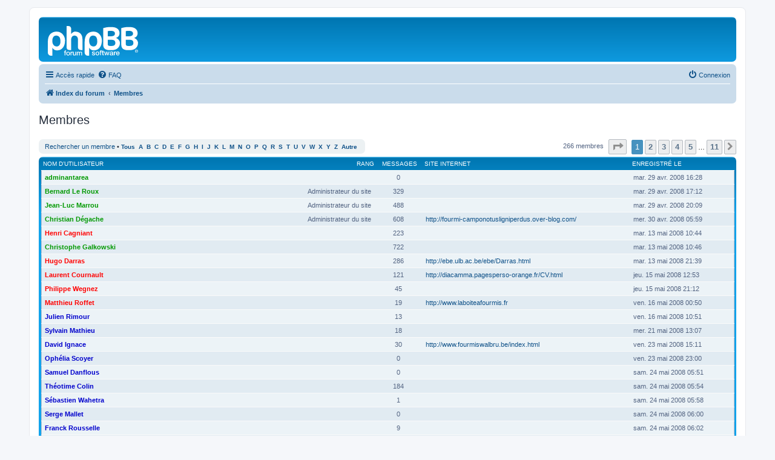

--- FILE ---
content_type: text/html; charset=UTF-8
request_url: http://antarea.fr/forum/memberlist.php?sid=71b486ab9e8620c160928e80faf43158
body_size: 6207
content:
	<!DOCTYPE html>
<html dir="ltr" lang="fr">
<head>
<meta charset="utf-8" />
<meta http-equiv="X-UA-Compatible" content="IE=edge">
<meta name="viewport" content="width=device-width, initial-scale=1" />

<title> - Membres</title>



<!--
	phpBB style name: prosilver
	Based on style:   prosilver (this is the default phpBB3 style)
	Original author:  Tom Beddard ( http://www.subBlue.com/ )
	Modified by:
-->

<link href="./assets/css/font-awesome.min.css?assets_version=13" rel="stylesheet">
<link href="./styles/prosilver/theme/stylesheet.css?assets_version=13" rel="stylesheet">
<link href="./styles/prosilver/theme/fr/stylesheet.css?assets_version=13" rel="stylesheet">




<!--[if lte IE 9]>
	<link href="./styles/prosilver/theme/tweaks.css?assets_version=13" rel="stylesheet">
<![endif]-->





</head>
<body id="phpbb" class="nojs notouch section-memberlist ltr ">


<div id="wrap" class="wrap">
	<a id="top" class="top-anchor" accesskey="t"></a>
	<div id="page-header">
		<div class="headerbar" role="banner">
					<div class="inner">

			<div id="site-description" class="site-description">
		<a id="logo" class="logo" href="./index.php?sid=ceb4883b595a7c3a57f5e43f81be7de5" title="Index du forum">
					<span class="site_logo"></span>
				</a>
				<h1></h1>
				<p></p>
				<p class="skiplink"><a href="#start_here">Vers le contenu</a></p>
			</div>

									
			</div>
					</div>
				<div class="navbar" role="navigation">
	<div class="inner">

	<ul id="nav-main" class="nav-main linklist" role="menubar">

		<li id="quick-links" class="quick-links dropdown-container responsive-menu hidden" data-skip-responsive="true">
			<a href="#" class="dropdown-trigger">
				<i class="icon fa-bars fa-fw" aria-hidden="true"></i><span>Accès rapide</span>
			</a>
			<div class="dropdown">
				<div class="pointer"><div class="pointer-inner"></div></div>
				<ul class="dropdown-contents" role="menu">
					
					
											<li class="separator"></li>
													<li>
								<a href="./memberlist.php?sid=ceb4883b595a7c3a57f5e43f81be7de5" role="menuitem">
									<i class="icon fa-group fa-fw" aria-hidden="true"></i><span>Membres</span>
								</a>
							</li>
																			<li>
								<a href="./memberlist.php?mode=team&amp;sid=ceb4883b595a7c3a57f5e43f81be7de5" role="menuitem">
									<i class="icon fa-shield fa-fw" aria-hidden="true"></i><span>L’équipe du forum</span>
								</a>
							</li>
																<li class="separator"></li>

									</ul>
			</div>
		</li>

				<li data-skip-responsive="true">
			<a href="/forum/app.php/help/faq?sid=ceb4883b595a7c3a57f5e43f81be7de5" rel="help" title="Foire aux questions (Questions posées fréquemment)" role="menuitem">
				<i class="icon fa-question-circle fa-fw" aria-hidden="true"></i><span>FAQ</span>
			</a>
		</li>
						
			<li class="rightside"  data-skip-responsive="true">
			<a href="./ucp.php?mode=login&amp;redirect=memberlist.php&amp;sid=ceb4883b595a7c3a57f5e43f81be7de5" title="Connexion" accesskey="x" role="menuitem">
				<i class="icon fa-power-off fa-fw" aria-hidden="true"></i><span>Connexion</span>
			</a>
		</li>
						</ul>

	<ul id="nav-breadcrumbs" class="nav-breadcrumbs linklist navlinks" role="menubar">
				
		
		<li class="breadcrumbs" itemscope itemtype="https://schema.org/BreadcrumbList">

			
							<span class="crumb" itemtype="https://schema.org/ListItem" itemprop="itemListElement" itemscope><a itemprop="item" href="./index.php?sid=ceb4883b595a7c3a57f5e43f81be7de5" accesskey="h" data-navbar-reference="index"><i class="icon fa-home fa-fw"></i><span itemprop="name">Index du forum</span></a><meta itemprop="position" content="1" /></span>

											
								<span class="crumb" itemtype="https://schema.org/ListItem" itemprop="itemListElement" itemscope><a itemprop="item" href="./memberlist.php?sid=ceb4883b595a7c3a57f5e43f81be7de5"><span itemprop="name">Membres</span></a><meta itemprop="position" content="2" /></span>
							
					</li>

		
			</ul>

	</div>
</div>
	</div>

	
	<a id="start_here" class="anchor"></a>
	<div id="page-body" class="page-body" role="main">
		
			<div class="panel" id="memberlist_search" style="display: none;">
	<h2 class="solo">Rechercher un membre</h2>

<form method="post" action="./memberlist.php?sid=ceb4883b595a7c3a57f5e43f81be7de5" id="search_memberlist">
<div class="panel">
	<div class="inner">

	<p>Utilisez ce formulaire pour rechercher un membre. Vous n’avez pas besoin de compléter tous les champs. Pour effectuer une recherche partielle, utilisez le caractère « * » comme joker. Utilisez le format de date <kbd>AAAA-MM-JJ</kbd>, par exemple : <samp>2004-02-29</samp>. En fonction du formulaire, vous pouvez utiliser les cases à cocher pour sélectionner un ou plusieurs noms d’utilisateurs puis cliquez sur « Valider la sélection » pour retourner au formulaire précédent.</p>

		<fieldset class="fields1 column1">
	<dl style="overflow: visible;">
		<dt><label for="username">Nom d’utilisateur :</label></dt>
		<dd>
			<div class="dropdown-container dropdown-right">			<input type="text" name="username" id="username" value="" class="inputbox" autocomplete="off" data-filter="phpbb.search.filter" data-ajax="member_search" data-min-length="3" data-url="./memberlist.php?mode=livesearch&amp;sid=ceb4883b595a7c3a57f5e43f81be7de5" data-results="#user-search" />
							<div class="dropdown live-search hidden" id="user-search">
					<div class="pointer"><div class="pointer-inner"></div></div>
					<ul class="dropdown-contents search-results">
						<li class="search-result-tpl"><span class="search-result"></span></li>
					</ul>
				</div>
			</div>
					</dd>
	</dl>
	<dl>
		<dt><label for="search_group_id">Groupe :</label></dt>
		<dd><select name="search_group_id" id="search_group_id"><option value="0" selected="selected">&nbsp;</option><option value="5">Administrateurs</option><option value="10">Administrateurs Mail</option><option value="6">Robots</option><option value="4">Modérateurs globaux</option><option value="1">Invités</option><option value="9">Le Président</option><option value="7">Membres d'honneur</option><option value="8">Nouveaux utilisateurs enregistrés</option><option value="2">Utilisateurs enregistrés</option></select></dd>
	</dl>
		<dl>
		<dt><label for="sk" class="label3">Trier par :</label></dt>
		<dd><select name="sk" id="sk"><option value="a">Nom d’utilisateur</option><option value="c" selected="selected">Date d’enregistrement</option><option value="d">Nombre de messages</option><option value="m">Rang</option></select> <select name="sd"><option value="a" selected="selected">Croissant</option><option value="d">Décroissant</option></select></dd>
	</dl>
	</fieldset>

	<fieldset class="fields1 column2">
	<dl>
		<dt><label for="joined">Enregistré le :</label></dt>
		<dd><select name="joined_select"><option value="lt" selected="selected">Avant</option><option value="gt">Après</option></select> <input class="inputbox medium" type="text" name="joined" id="joined" value="" /></dd>
	</dl>
	<dl>
		<dt><label for="count">Messages :</label></dt>
		<dd><select name="count_select"><option value="lt">Moins que</option><option value="eq" selected="selected">Égal à</option><option value="gt">Plus que</option></select> <input class="inputbox medium" type="number" min="0" name="count" id="count" value="" /></dd>
	</dl>
		</fieldset>

	<div class="clear"></div>

	<hr />

	<fieldset class="submit-buttons">
		<input type="submit" name="submit" value="Rechercher" class="button1" />
		
	</fieldset>

	</div>
</div>

</form>
	</div>
	<form method="post" action="./memberlist.php?sid=ceb4883b595a7c3a57f5e43f81be7de5">



					<h2 class="solo">Membres</h2>

		<div class="action-bar bar-top">
			<div class="member-search panel">
				<a href="./memberlist.php?mode=searchuser&amp;sid=ceb4883b595a7c3a57f5e43f81be7de5" id="member_search" data-alt-text="Cacher la recherche des membres">Rechercher un membre</a> &bull; 				<strong>
									<a href="./memberlist.php?first_char=&amp;sid=ceb4883b595a7c3a57f5e43f81be7de5#memberlist">Tous</a>&nbsp;
									<a href="./memberlist.php?first_char=a&amp;sid=ceb4883b595a7c3a57f5e43f81be7de5#memberlist">A</a>&nbsp;
									<a href="./memberlist.php?first_char=b&amp;sid=ceb4883b595a7c3a57f5e43f81be7de5#memberlist">B</a>&nbsp;
									<a href="./memberlist.php?first_char=c&amp;sid=ceb4883b595a7c3a57f5e43f81be7de5#memberlist">C</a>&nbsp;
									<a href="./memberlist.php?first_char=d&amp;sid=ceb4883b595a7c3a57f5e43f81be7de5#memberlist">D</a>&nbsp;
									<a href="./memberlist.php?first_char=e&amp;sid=ceb4883b595a7c3a57f5e43f81be7de5#memberlist">E</a>&nbsp;
									<a href="./memberlist.php?first_char=f&amp;sid=ceb4883b595a7c3a57f5e43f81be7de5#memberlist">F</a>&nbsp;
									<a href="./memberlist.php?first_char=g&amp;sid=ceb4883b595a7c3a57f5e43f81be7de5#memberlist">G</a>&nbsp;
									<a href="./memberlist.php?first_char=h&amp;sid=ceb4883b595a7c3a57f5e43f81be7de5#memberlist">H</a>&nbsp;
									<a href="./memberlist.php?first_char=i&amp;sid=ceb4883b595a7c3a57f5e43f81be7de5#memberlist">I</a>&nbsp;
									<a href="./memberlist.php?first_char=j&amp;sid=ceb4883b595a7c3a57f5e43f81be7de5#memberlist">J</a>&nbsp;
									<a href="./memberlist.php?first_char=k&amp;sid=ceb4883b595a7c3a57f5e43f81be7de5#memberlist">K</a>&nbsp;
									<a href="./memberlist.php?first_char=l&amp;sid=ceb4883b595a7c3a57f5e43f81be7de5#memberlist">L</a>&nbsp;
									<a href="./memberlist.php?first_char=m&amp;sid=ceb4883b595a7c3a57f5e43f81be7de5#memberlist">M</a>&nbsp;
									<a href="./memberlist.php?first_char=n&amp;sid=ceb4883b595a7c3a57f5e43f81be7de5#memberlist">N</a>&nbsp;
									<a href="./memberlist.php?first_char=o&amp;sid=ceb4883b595a7c3a57f5e43f81be7de5#memberlist">O</a>&nbsp;
									<a href="./memberlist.php?first_char=p&amp;sid=ceb4883b595a7c3a57f5e43f81be7de5#memberlist">P</a>&nbsp;
									<a href="./memberlist.php?first_char=q&amp;sid=ceb4883b595a7c3a57f5e43f81be7de5#memberlist">Q</a>&nbsp;
									<a href="./memberlist.php?first_char=r&amp;sid=ceb4883b595a7c3a57f5e43f81be7de5#memberlist">R</a>&nbsp;
									<a href="./memberlist.php?first_char=s&amp;sid=ceb4883b595a7c3a57f5e43f81be7de5#memberlist">S</a>&nbsp;
									<a href="./memberlist.php?first_char=t&amp;sid=ceb4883b595a7c3a57f5e43f81be7de5#memberlist">T</a>&nbsp;
									<a href="./memberlist.php?first_char=u&amp;sid=ceb4883b595a7c3a57f5e43f81be7de5#memberlist">U</a>&nbsp;
									<a href="./memberlist.php?first_char=v&amp;sid=ceb4883b595a7c3a57f5e43f81be7de5#memberlist">V</a>&nbsp;
									<a href="./memberlist.php?first_char=w&amp;sid=ceb4883b595a7c3a57f5e43f81be7de5#memberlist">W</a>&nbsp;
									<a href="./memberlist.php?first_char=x&amp;sid=ceb4883b595a7c3a57f5e43f81be7de5#memberlist">X</a>&nbsp;
									<a href="./memberlist.php?first_char=y&amp;sid=ceb4883b595a7c3a57f5e43f81be7de5#memberlist">Y</a>&nbsp;
									<a href="./memberlist.php?first_char=z&amp;sid=ceb4883b595a7c3a57f5e43f81be7de5#memberlist">Z</a>&nbsp;
									<a href="./memberlist.php?first_char=other&amp;sid=ceb4883b595a7c3a57f5e43f81be7de5#memberlist">Autre</a>&nbsp;
								</strong>
			</div>

			<div class="pagination">
				266 membres
									<ul>
	<li class="dropdown-container dropdown-button-control dropdown-page-jump page-jump">
		<a class="button button-icon-only dropdown-trigger" href="#" title="Cliquer pour aller à la page…" role="button"><i class="icon fa-level-down fa-rotate-270" aria-hidden="true"></i><span class="sr-only">Page <strong>1</strong> sur <strong>11</strong></span></a>
		<div class="dropdown">
			<div class="pointer"><div class="pointer-inner"></div></div>
			<ul class="dropdown-contents">
				<li>Aller à la page :</li>
				<li class="page-jump-form">
					<input type="number" name="page-number" min="1" max="999999" title="Saisissez le numéro de page où vous souhaitez aller." class="inputbox tiny" data-per-page="25" data-base-url=".&#x2F;memberlist.php&#x3F;sid&#x3D;ceb4883b595a7c3a57f5e43f81be7de5" data-start-name="start" />
					<input class="button2" value="Aller" type="button" />
				</li>
			</ul>
		</div>
	</li>
		<li class="active"><span>1</span></li>
				<li><a class="button" href="./memberlist.php?sid=ceb4883b595a7c3a57f5e43f81be7de5&amp;start=25" role="button">2</a></li>
				<li><a class="button" href="./memberlist.php?sid=ceb4883b595a7c3a57f5e43f81be7de5&amp;start=50" role="button">3</a></li>
				<li><a class="button" href="./memberlist.php?sid=ceb4883b595a7c3a57f5e43f81be7de5&amp;start=75" role="button">4</a></li>
				<li><a class="button" href="./memberlist.php?sid=ceb4883b595a7c3a57f5e43f81be7de5&amp;start=100" role="button">5</a></li>
			<li class="ellipsis" role="separator"><span>…</span></li>
				<li><a class="button" href="./memberlist.php?sid=ceb4883b595a7c3a57f5e43f81be7de5&amp;start=250" role="button">11</a></li>
				<li class="arrow next"><a class="button button-icon-only" href="./memberlist.php?sid=ceb4883b595a7c3a57f5e43f81be7de5&amp;start=25" rel="next" role="button"><i class="icon fa-chevron-right fa-fw" aria-hidden="true"></i><span class="sr-only">Suivante</span></a></li>
	</ul>
							</div>
		</div>
	
		<div class="forumbg forumbg-table">
		<div class="inner">

		<table class="table1 memberlist" id="memberlist">
		<thead>
		<tr>
			<th class="name" data-dfn="Rang, Nom d’utilisateur"><span class="rank-img"><a href="./memberlist.php?mode=&amp;sid=ceb4883b595a7c3a57f5e43f81be7de5&amp;sk=m&amp;sd=d">Rang</a></span><a href="./memberlist.php?mode=&amp;sid=ceb4883b595a7c3a57f5e43f81be7de5&amp;sk=a&amp;sd=a">Nom d’utilisateur</a></th>
			<th class="posts"><a href="./memberlist.php?mode=&amp;sid=ceb4883b595a7c3a57f5e43f81be7de5&amp;sk=d&amp;sd=d#memberlist">Messages</a></th>
			<th class="info">Site Internet</th>
			<th class="joined"><a href="./memberlist.php?mode=&amp;sid=ceb4883b595a7c3a57f5e43f81be7de5&amp;sk=c&amp;sd=d#memberlist">Enregistré le</a></th>
								</tr>
		</thead>
		<tbody>
						
	<tr class="bg1">
		<td><span class="rank-img"></span><a href="./memberlist.php?mode=viewprofile&amp;u=2&amp;sid=ceb4883b595a7c3a57f5e43f81be7de5" style="color: #009900;" class="username-coloured">adminantarea</a></td>
		<td class="posts">0</td>
		<td class="info">&nbsp;</td>
		<td>mar. 29 avr. 2008 16:28</td>
					</tr>
					
	<tr class="bg2">
		<td><span class="rank-img">Administrateur du site</span><a href="./memberlist.php?mode=viewprofile&amp;u=53&amp;sid=ceb4883b595a7c3a57f5e43f81be7de5" style="color: #009900;" class="username-coloured">Bernard Le Roux</a></td>
		<td class="posts">329</td>
		<td class="info">&nbsp;</td>
		<td>mar. 29 avr. 2008 17:12</td>
					</tr>
					
	<tr class="bg1">
		<td><span class="rank-img">Administrateur du site</span><a href="./memberlist.php?mode=viewprofile&amp;u=54&amp;sid=ceb4883b595a7c3a57f5e43f81be7de5" style="color: #009900;" class="username-coloured">Jean-Luc Marrou</a></td>
		<td class="posts">488</td>
		<td class="info">&nbsp;</td>
		<td>mar. 29 avr. 2008 20:09</td>
					</tr>
					
	<tr class="bg2">
		<td><span class="rank-img">Administrateur du site</span><a href="./memberlist.php?mode=viewprofile&amp;u=55&amp;sid=ceb4883b595a7c3a57f5e43f81be7de5" style="color: #009900;" class="username-coloured">Christian Dégache</a></td>
		<td class="posts">608</td>
		<td class="info"><div><a href="http://fourmi-camponotusligniperdus.over-blog.com/">http://fourmi-camponotusligniperdus.over-blog.com/</a></div></td>
		<td>mer. 30 avr. 2008 05:59</td>
					</tr>
					
	<tr class="bg1">
		<td><span class="rank-img"></span><a href="./memberlist.php?mode=viewprofile&amp;u=56&amp;sid=ceb4883b595a7c3a57f5e43f81be7de5" style="color: #FF0000;" class="username-coloured">Henri Cagniant</a></td>
		<td class="posts">223</td>
		<td class="info">&nbsp;</td>
		<td>mar. 13 mai 2008 10:44</td>
					</tr>
					
	<tr class="bg2">
		<td><span class="rank-img"></span><a href="./memberlist.php?mode=viewprofile&amp;u=57&amp;sid=ceb4883b595a7c3a57f5e43f81be7de5" style="color: #009900;" class="username-coloured">Christophe Galkowski</a></td>
		<td class="posts">722</td>
		<td class="info">&nbsp;</td>
		<td>mar. 13 mai 2008 10:46</td>
					</tr>
					
	<tr class="bg1">
		<td><span class="rank-img"></span><a href="./memberlist.php?mode=viewprofile&amp;u=58&amp;sid=ceb4883b595a7c3a57f5e43f81be7de5" style="color: #FF0000;" class="username-coloured">Hugo Darras</a></td>
		<td class="posts">286</td>
		<td class="info"><div><a href="http://ebe.ulb.ac.be/ebe/Darras.html">http://ebe.ulb.ac.be/ebe/Darras.html</a></div></td>
		<td>mar. 13 mai 2008 21:39</td>
					</tr>
					
	<tr class="bg2">
		<td><span class="rank-img"></span><a href="./memberlist.php?mode=viewprofile&amp;u=61&amp;sid=ceb4883b595a7c3a57f5e43f81be7de5" style="color: #FF0000;" class="username-coloured">Laurent Cournault</a></td>
		<td class="posts">121</td>
		<td class="info"><div><a href="http://diacamma.pagesperso-orange.fr/CV.html">http://diacamma.pagesperso-orange.fr/CV.html</a></div></td>
		<td>jeu. 15 mai 2008 12:53</td>
					</tr>
					
	<tr class="bg1">
		<td><span class="rank-img"></span><a href="./memberlist.php?mode=viewprofile&amp;u=63&amp;sid=ceb4883b595a7c3a57f5e43f81be7de5" style="color: #FF0000;" class="username-coloured">Philippe Wegnez</a></td>
		<td class="posts">45</td>
		<td class="info">&nbsp;</td>
		<td>jeu. 15 mai 2008 21:12</td>
					</tr>
					
	<tr class="bg2">
		<td><span class="rank-img"></span><a href="./memberlist.php?mode=viewprofile&amp;u=65&amp;sid=ceb4883b595a7c3a57f5e43f81be7de5" style="color: #FF0000;" class="username-coloured">Matthieu Roffet</a></td>
		<td class="posts">19</td>
		<td class="info"><div><a href="http://www.laboiteafourmis.fr">http://www.laboiteafourmis.fr</a></div></td>
		<td>ven. 16 mai 2008 00:50</td>
					</tr>
					
	<tr class="bg1">
		<td><span class="rank-img"></span><a href="./memberlist.php?mode=viewprofile&amp;u=66&amp;sid=ceb4883b595a7c3a57f5e43f81be7de5" style="color: #0000CC;" class="username-coloured">Julien Rimour</a></td>
		<td class="posts">13</td>
		<td class="info">&nbsp;</td>
		<td>ven. 16 mai 2008 10:51</td>
					</tr>
					
	<tr class="bg2">
		<td><span class="rank-img"></span><a href="./memberlist.php?mode=viewprofile&amp;u=70&amp;sid=ceb4883b595a7c3a57f5e43f81be7de5" style="color: #0000CC;" class="username-coloured">Sylvain Mathieu</a></td>
		<td class="posts">18</td>
		<td class="info">&nbsp;</td>
		<td>mer. 21 mai 2008 13:07</td>
					</tr>
					
	<tr class="bg1">
		<td><span class="rank-img"></span><a href="./memberlist.php?mode=viewprofile&amp;u=73&amp;sid=ceb4883b595a7c3a57f5e43f81be7de5" style="color: #0000CC;" class="username-coloured">David Ignace</a></td>
		<td class="posts">30</td>
		<td class="info"><div><a href="http://www.fourmiswalbru.be/index.html">http://www.fourmiswalbru.be/index.html</a></div></td>
		<td>ven. 23 mai 2008 15:11</td>
					</tr>
					
	<tr class="bg2">
		<td><span class="rank-img"></span><a href="./memberlist.php?mode=viewprofile&amp;u=74&amp;sid=ceb4883b595a7c3a57f5e43f81be7de5" style="color: #0000CC;" class="username-coloured">Ophélia Scoyer</a></td>
		<td class="posts">0</td>
		<td class="info">&nbsp;</td>
		<td>ven. 23 mai 2008 23:00</td>
					</tr>
					
	<tr class="bg1">
		<td><span class="rank-img"></span><a href="./memberlist.php?mode=viewprofile&amp;u=75&amp;sid=ceb4883b595a7c3a57f5e43f81be7de5" style="color: #0000CC;" class="username-coloured">Samuel Danflous</a></td>
		<td class="posts">0</td>
		<td class="info">&nbsp;</td>
		<td>sam. 24 mai 2008 05:51</td>
					</tr>
					
	<tr class="bg2">
		<td><span class="rank-img"></span><a href="./memberlist.php?mode=viewprofile&amp;u=76&amp;sid=ceb4883b595a7c3a57f5e43f81be7de5" style="color: #0000CC;" class="username-coloured">Théotime Colin</a></td>
		<td class="posts">184</td>
		<td class="info">&nbsp;</td>
		<td>sam. 24 mai 2008 05:54</td>
					</tr>
					
	<tr class="bg1">
		<td><span class="rank-img"></span><a href="./memberlist.php?mode=viewprofile&amp;u=77&amp;sid=ceb4883b595a7c3a57f5e43f81be7de5" style="color: #0000CC;" class="username-coloured">Sébastien Wahetra</a></td>
		<td class="posts">1</td>
		<td class="info">&nbsp;</td>
		<td>sam. 24 mai 2008 05:58</td>
					</tr>
					
	<tr class="bg2">
		<td><span class="rank-img"></span><a href="./memberlist.php?mode=viewprofile&amp;u=78&amp;sid=ceb4883b595a7c3a57f5e43f81be7de5" style="color: #0000CC;" class="username-coloured">Serge Mallet</a></td>
		<td class="posts">0</td>
		<td class="info">&nbsp;</td>
		<td>sam. 24 mai 2008 06:00</td>
					</tr>
					
	<tr class="bg1">
		<td><span class="rank-img"></span><a href="./memberlist.php?mode=viewprofile&amp;u=79&amp;sid=ceb4883b595a7c3a57f5e43f81be7de5" style="color: #0000CC;" class="username-coloured">Franck Rousselle</a></td>
		<td class="posts">9</td>
		<td class="info">&nbsp;</td>
		<td>sam. 24 mai 2008 06:02</td>
					</tr>
					
	<tr class="bg2">
		<td><span class="rank-img"></span><a href="./memberlist.php?mode=viewprofile&amp;u=80&amp;sid=ceb4883b595a7c3a57f5e43f81be7de5" style="color: #0000CC;" class="username-coloured">Rémy Arnoult</a></td>
		<td class="posts">0</td>
		<td class="info">&nbsp;</td>
		<td>sam. 24 mai 2008 06:04</td>
					</tr>
					
	<tr class="bg1">
		<td><span class="rank-img"></span><a href="./memberlist.php?mode=viewprofile&amp;u=81&amp;sid=ceb4883b595a7c3a57f5e43f81be7de5" style="color: #0000CC;" class="username-coloured">Olivier Durand</a></td>
		<td class="posts">3</td>
		<td class="info">&nbsp;</td>
		<td>sam. 24 mai 2008 06:06</td>
					</tr>
					
	<tr class="bg2">
		<td><span class="rank-img"></span><a href="./memberlist.php?mode=viewprofile&amp;u=82&amp;sid=ceb4883b595a7c3a57f5e43f81be7de5" style="color: #0000CC;" class="username-coloured">Ludwig Renouf</a></td>
		<td class="posts">2</td>
		<td class="info">&nbsp;</td>
		<td>sam. 24 mai 2008 06:10</td>
					</tr>
					
	<tr class="bg1">
		<td><span class="rank-img"></span><a href="./memberlist.php?mode=viewprofile&amp;u=83&amp;sid=ceb4883b595a7c3a57f5e43f81be7de5" style="color: #0000CC;" class="username-coloured">Lionel Valladares</a></td>
		<td class="posts">0</td>
		<td class="info">&nbsp;</td>
		<td>sam. 24 mai 2008 10:34</td>
					</tr>
					
	<tr class="bg2">
		<td><span class="rank-img"></span><a href="./memberlist.php?mode=viewprofile&amp;u=84&amp;sid=ceb4883b595a7c3a57f5e43f81be7de5" style="color: #0000CC;" class="username-coloured">Laurent Malvoisin</a></td>
		<td class="posts">0</td>
		<td class="info">&nbsp;</td>
		<td>sam. 24 mai 2008 10:36</td>
					</tr>
					
	<tr class="bg1">
		<td><span class="rank-img"></span><a href="./memberlist.php?mode=viewprofile&amp;u=85&amp;sid=ceb4883b595a7c3a57f5e43f81be7de5" style="color: #0000CC;" class="username-coloured">Joffrey Dewitte</a></td>
		<td class="posts">0</td>
		<td class="info">&nbsp;</td>
		<td>sam. 24 mai 2008 10:37</td>
					</tr>
			</tbody>
	</table>

	</div>
</div>




</form>

<div class="action-bar bar-bottom">
	<div class="pagination">
		266 membres
					<ul>
	<li class="dropdown-container dropdown-button-control dropdown-page-jump page-jump">
		<a class="button button-icon-only dropdown-trigger" href="#" title="Cliquer pour aller à la page…" role="button"><i class="icon fa-level-down fa-rotate-270" aria-hidden="true"></i><span class="sr-only">Page <strong>1</strong> sur <strong>11</strong></span></a>
		<div class="dropdown">
			<div class="pointer"><div class="pointer-inner"></div></div>
			<ul class="dropdown-contents">
				<li>Aller à la page :</li>
				<li class="page-jump-form">
					<input type="number" name="page-number" min="1" max="999999" title="Saisissez le numéro de page où vous souhaitez aller." class="inputbox tiny" data-per-page="25" data-base-url=".&#x2F;memberlist.php&#x3F;sid&#x3D;ceb4883b595a7c3a57f5e43f81be7de5" data-start-name="start" />
					<input class="button2" value="Aller" type="button" />
				</li>
			</ul>
		</div>
	</li>
		<li class="active"><span>1</span></li>
				<li><a class="button" href="./memberlist.php?sid=ceb4883b595a7c3a57f5e43f81be7de5&amp;start=25" role="button">2</a></li>
				<li><a class="button" href="./memberlist.php?sid=ceb4883b595a7c3a57f5e43f81be7de5&amp;start=50" role="button">3</a></li>
				<li><a class="button" href="./memberlist.php?sid=ceb4883b595a7c3a57f5e43f81be7de5&amp;start=75" role="button">4</a></li>
				<li><a class="button" href="./memberlist.php?sid=ceb4883b595a7c3a57f5e43f81be7de5&amp;start=100" role="button">5</a></li>
			<li class="ellipsis" role="separator"><span>…</span></li>
				<li><a class="button" href="./memberlist.php?sid=ceb4883b595a7c3a57f5e43f81be7de5&amp;start=250" role="button">11</a></li>
				<li class="arrow next"><a class="button button-icon-only" href="./memberlist.php?sid=ceb4883b595a7c3a57f5e43f81be7de5&amp;start=25" rel="next" role="button"><i class="icon fa-chevron-right fa-fw" aria-hidden="true"></i><span class="sr-only">Suivante</span></a></li>
	</ul>
			</div>
</div>


	
<div class="action-bar actions-jump">
	
		<div class="jumpbox dropdown-container dropdown-container-right dropdown-up dropdown-left dropdown-button-control" id="jumpbox">
			<span title="Aller à" class="button button-secondary dropdown-trigger dropdown-select">
				<span>Aller à</span>
				<span class="caret"><i class="icon fa-sort-down fa-fw" aria-hidden="true"></i></span>
			</span>
		<div class="dropdown">
			<div class="pointer"><div class="pointer-inner"></div></div>
			<ul class="dropdown-contents">
																				<li><a href="./viewforum.php?f=34&amp;sid=ceb4883b595a7c3a57f5e43f81be7de5" class="jumpbox-forum-link"> <span> Actualités</span></a></li>
																<li><a href="./viewforum.php?f=32&amp;sid=ceb4883b595a7c3a57f5e43f81be7de5" class="jumpbox-forum-link"> <span> Communications du Professeur Cagniant</span></a></li>
																<li><a href="./viewforum.php?f=13&amp;sid=ceb4883b595a7c3a57f5e43f81be7de5" class="jumpbox-forum-link"> <span> Questions Matérielles.</span></a></li>
																<li><a href="./viewforum.php?f=19&amp;sid=ceb4883b595a7c3a57f5e43f81be7de5" class="jumpbox-forum-link"> <span> Informations et questions taxonomiques</span></a></li>
																<li><a href="./viewforum.php?f=15&amp;sid=ceb4883b595a7c3a57f5e43f81be7de5" class="jumpbox-sub-link"><span class="spacer"></span> <span>&#8627; &nbsp; Questions ayant trait à une identification.</span></a></li>
																<li><a href="./viewforum.php?f=20&amp;sid=ceb4883b595a7c3a57f5e43f81be7de5" class="jumpbox-sub-link"><span class="spacer"></span> <span>&#8627; &nbsp; Les clés d'identifications</span></a></li>
																<li><a href="./viewforum.php?f=21&amp;sid=ceb4883b595a7c3a57f5e43f81be7de5" class="jumpbox-sub-link"><span class="spacer"></span> <span>&#8627; &nbsp; Articles et informations diverses concernant la détermination, la classification et la répartition des espèces</span></a></li>
																<li><a href="./viewforum.php?f=38&amp;sid=ceb4883b595a7c3a57f5e43f81be7de5" class="jumpbox-forum-link"> <span> Essaimages</span></a></li>
																<li><a href="./viewforum.php?f=41&amp;sid=ceb4883b595a7c3a57f5e43f81be7de5" class="jumpbox-sub-link"><span class="spacer"></span> <span>&#8627; &nbsp; Chez les Dolichoderinae</span></a></li>
																<li><a href="./viewforum.php?f=39&amp;sid=ceb4883b595a7c3a57f5e43f81be7de5" class="jumpbox-sub-link"><span class="spacer"></span> <span>&#8627; &nbsp; Chez les Formicinae</span></a></li>
																<li><a href="./viewforum.php?f=45&amp;sid=ceb4883b595a7c3a57f5e43f81be7de5" class="jumpbox-sub-link"><span class="spacer"></span><span class="spacer"></span> <span>&#8627; &nbsp; Chez le genre Formica</span></a></li>
																<li><a href="./viewforum.php?f=43&amp;sid=ceb4883b595a7c3a57f5e43f81be7de5" class="jumpbox-sub-link"><span class="spacer"></span><span class="spacer"></span> <span>&#8627; &nbsp; Chez le genre Lasius</span></a></li>
																<li><a href="./viewforum.php?f=49&amp;sid=ceb4883b595a7c3a57f5e43f81be7de5" class="jumpbox-sub-link"><span class="spacer"></span><span class="spacer"></span> <span>&#8627; &nbsp; Chez le genre Camponotus</span></a></li>
																<li><a href="./viewforum.php?f=40&amp;sid=ceb4883b595a7c3a57f5e43f81be7de5" class="jumpbox-sub-link"><span class="spacer"></span> <span>&#8627; &nbsp; Chez les Myrmicinae</span></a></li>
																<li><a href="./viewforum.php?f=44&amp;sid=ceb4883b595a7c3a57f5e43f81be7de5" class="jumpbox-sub-link"><span class="spacer"></span><span class="spacer"></span> <span>&#8627; &nbsp; Chez le genre Myrmica</span></a></li>
																<li><a href="./viewforum.php?f=48&amp;sid=ceb4883b595a7c3a57f5e43f81be7de5" class="jumpbox-sub-link"><span class="spacer"></span><span class="spacer"></span> <span>&#8627; &nbsp; Chez le genre Strongylognathus</span></a></li>
																<li><a href="./viewforum.php?f=46&amp;sid=ceb4883b595a7c3a57f5e43f81be7de5" class="jumpbox-sub-link"><span class="spacer"></span><span class="spacer"></span> <span>&#8627; &nbsp; Chez le genre Temnothorax</span></a></li>
																<li><a href="./viewforum.php?f=47&amp;sid=ceb4883b595a7c3a57f5e43f81be7de5" class="jumpbox-sub-link"><span class="spacer"></span><span class="spacer"></span> <span>&#8627; &nbsp; Chez le genre Tetramorium</span></a></li>
																<li><a href="./viewforum.php?f=42&amp;sid=ceb4883b595a7c3a57f5e43f81be7de5" class="jumpbox-sub-link"><span class="spacer"></span> <span>&#8627; &nbsp; Chez les Ponerinae</span></a></li>
																<li><a href="./viewforum.php?f=16&amp;sid=ceb4883b595a7c3a57f5e43f81be7de5" class="jumpbox-forum-link"> <span> Comptes rendu de sorties d'observations.</span></a></li>
																<li><a href="./viewforum.php?f=17&amp;sid=ceb4883b595a7c3a57f5e43f81be7de5" class="jumpbox-forum-link"> <span> Au sujet du Forum AntArea</span></a></li>
																<li><a href="./viewforum.php?f=5&amp;sid=ceb4883b595a7c3a57f5e43f81be7de5" class="jumpbox-sub-link"><span class="spacer"></span> <span>&#8627; &nbsp; Charte du Forum.</span></a></li>
																<li><a href="./viewforum.php?f=10&amp;sid=ceb4883b595a7c3a57f5e43f81be7de5" class="jumpbox-sub-link"><span class="spacer"></span> <span>&#8627; &nbsp; Présentation des membres.</span></a></li>
																<li><a href="./viewforum.php?f=50&amp;sid=ceb4883b595a7c3a57f5e43f81be7de5" class="jumpbox-forum-link"> <span> Divers</span></a></li>
											</ul>
		</div>
	</div>

	</div>
				</div>


<div id="page-footer" class="page-footer" role="contentinfo">
	<div class="navbar" role="navigation">
	<div class="inner">

	<ul id="nav-footer" class="nav-footer linklist" role="menubar">
		<li class="breadcrumbs">
									<span class="crumb"><a href="./index.php?sid=ceb4883b595a7c3a57f5e43f81be7de5" data-navbar-reference="index"><i class="icon fa-home fa-fw" aria-hidden="true"></i><span>Index du forum</span></a></span>					</li>
		
				<li class="rightside">Heures au format <span title="UTC+2">UTC+02:00</span></li>
							<li class="rightside">
				<a href="./ucp.php?mode=delete_cookies&amp;sid=ceb4883b595a7c3a57f5e43f81be7de5" data-ajax="true" data-refresh="true" role="menuitem">
					<i class="icon fa-trash fa-fw" aria-hidden="true"></i><span>Supprimer les cookies</span>
				</a>
			</li>
							<li class="rightside" data-last-responsive="true">
					<a href="./memberlist.php?sid=ceb4883b595a7c3a57f5e43f81be7de5" title="Voir la liste complète des membres" role="menuitem">
						<i class="icon fa-group fa-fw" aria-hidden="true"></i><span>Membres</span>
					</a>
				</li>
												<li class="rightside" data-last-responsive="true">
				<a href="./memberlist.php?mode=team&amp;sid=ceb4883b595a7c3a57f5e43f81be7de5" role="menuitem">
					<i class="icon fa-shield fa-fw" aria-hidden="true"></i><span>L’équipe du forum</span>
				</a>
			</li>
									<li class="rightside" data-last-responsive="true">
				<a href="./memberlist.php?mode=contactadmin&amp;sid=ceb4883b595a7c3a57f5e43f81be7de5" role="menuitem">
					<i class="icon fa-envelope fa-fw" aria-hidden="true"></i><span>Nous contacter</span>
				</a>
			</li>
			</ul>

	</div>
</div>

	<div class="copyright">
				<p class="footer-row">
			<span class="footer-copyright">Développé par <a href="https://www.phpbb.com/">phpBB</a>&reg; Forum Software &copy; phpBB Limited</span>
		</p>
				<p class="footer-row">
			<span class="footer-copyright">Traduit par <a href="https://www.phpbb-fr.com">phpBB-fr.com</a></span>
		</p>
						<p class="footer-row" role="menu">
			<a class="footer-link" href="./ucp.php?mode=privacy&amp;sid=ceb4883b595a7c3a57f5e43f81be7de5" title="Confidentialité" role="menuitem">
				<span class="footer-link-text">Confidentialité</span>
			</a>
			|
			<a class="footer-link" href="./ucp.php?mode=terms&amp;sid=ceb4883b595a7c3a57f5e43f81be7de5" title="Conditions" role="menuitem">
				<span class="footer-link-text">Conditions</span>
			</a>
		</p>
					</div>

	<div id="darkenwrapper" class="darkenwrapper" data-ajax-error-title="Erreur AJAX" data-ajax-error-text="Quelque chose s’est mal passé lors du traitement de votre demande." data-ajax-error-text-abort="Requête annulée par l’utilisateur." data-ajax-error-text-timeout="Votre demande a expiré. Essayez à nouveau." data-ajax-error-text-parsererror="Quelque chose s’est mal passé lors du traitement de votre demande et le serveur a renvoyé une réponse invalide.">
		<div id="darken" class="darken">&nbsp;</div>
	</div>

	<div id="phpbb_alert" class="phpbb_alert" data-l-err="Erreur" data-l-timeout-processing-req="Délai d’attente de la demande dépassé.">
		<a href="#" class="alert_close">
			<i class="icon fa-times-circle fa-fw" aria-hidden="true"></i>
		</a>
		<h3 class="alert_title">&nbsp;</h3><p class="alert_text"></p>
	</div>
	<div id="phpbb_confirm" class="phpbb_alert">
		<a href="#" class="alert_close">
			<i class="icon fa-times-circle fa-fw" aria-hidden="true"></i>
		</a>
		<div class="alert_text"></div>
	</div>
</div>

</div>

<div>
	<a id="bottom" class="anchor" accesskey="z"></a>
	<img src="/forum/app.php/cron/cron.task.core.tidy_cache?sid=ceb4883b595a7c3a57f5e43f81be7de5" width="1" height="1" alt="cron" /></div>

<script src="./assets/javascript/jquery-3.6.0.min.js?assets_version=13"></script>
<script src="./assets/javascript/core.js?assets_version=13"></script>



<script src="./styles/prosilver/template/forum_fn.js?assets_version=13"></script>
<script src="./styles/prosilver/template/ajax.js?assets_version=13"></script>



</body>
</html>
